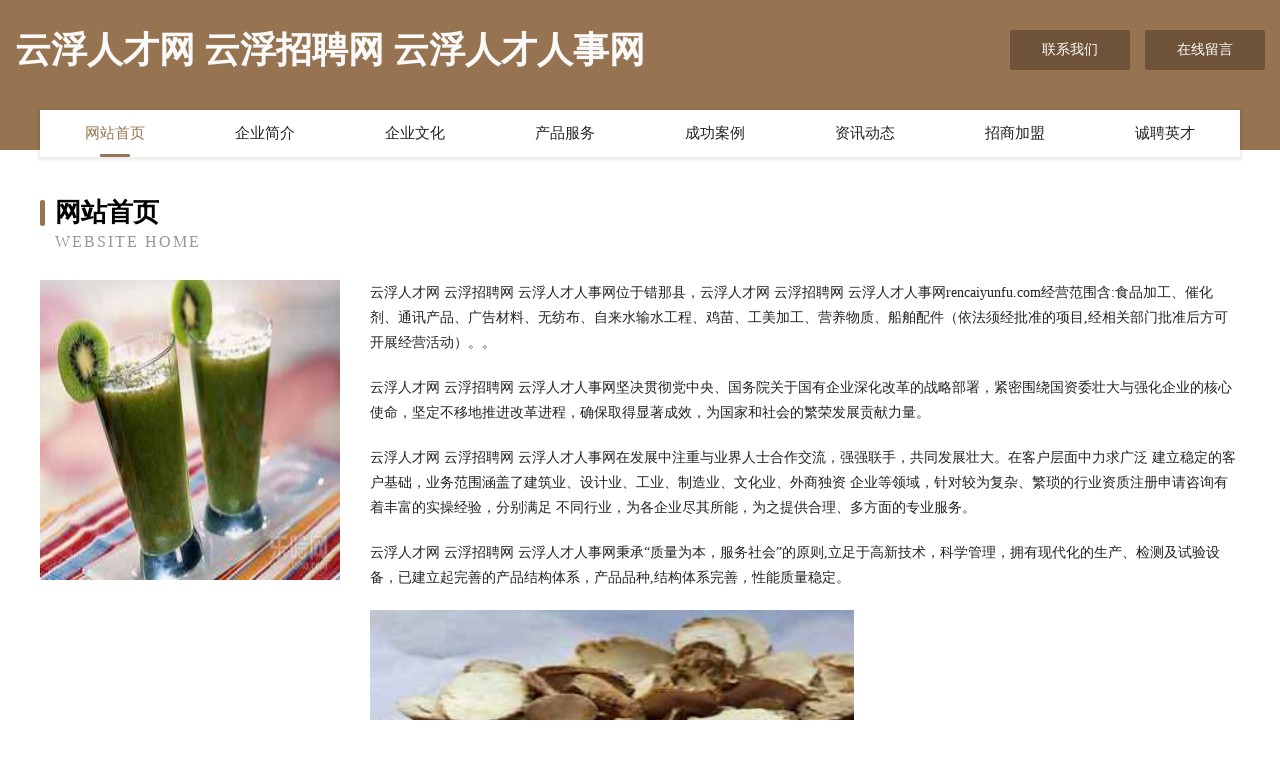

--- FILE ---
content_type: text/html
request_url: http://rencaiyunfu.com/
body_size: 4005
content:
<!DOCTYPE html>
<html>
<head>
	<meta charset="utf-8" />
	<title>云浮人才网 云浮招聘网 云浮人才人事网</title>
	<meta name="keywords" content="云浮人才网 云浮招聘网 云浮人才人事网,rencaiyunfu.com,电脑" />
	<meta name="description" content="云浮人才网 云浮招聘网 云浮人才人事网rencaiyunfu.com经营范围含:食品加工、催化剂、通讯产品、广告材料、无纺布、自来水输水工程、鸡苗、工美加工、营养物质、船舶配件（依法须经批准的项目,经相关部门批准后方可开展经营活动）。" />
	<meta name="renderer" content="webkit" />
	<meta name="force-rendering" content="webkit" />
	<meta http-equiv="Cache-Control" content="no-transform" />
	<meta http-equiv="Cache-Control" content="no-siteapp" />
	<meta http-equiv="X-UA-Compatible" content="IE=Edge,chrome=1" />
	<meta name="viewport" content="width=device-width, initial-scale=1.0, user-scalable=0, minimum-scale=1.0, maximum-scale=1.0" />
	<meta name="applicable-device" content="pc,mobile" />
	
	<meta property="og:type" content="website" />
	<meta property="og:url" content="http://rencaiyunfu.com/" />
	<meta property="og:site_name" content="云浮人才网 云浮招聘网 云浮人才人事网" />
	<meta property="og:title" content="云浮人才网 云浮招聘网 云浮人才人事网" />
	<meta property="og:keywords" content="云浮人才网 云浮招聘网 云浮人才人事网,rencaiyunfu.com,电脑" />
	<meta property="og:description" content="云浮人才网 云浮招聘网 云浮人才人事网rencaiyunfu.com经营范围含:食品加工、催化剂、通讯产品、广告材料、无纺布、自来水输水工程、鸡苗、工美加工、营养物质、船舶配件（依法须经批准的项目,经相关部门批准后方可开展经营活动）。" />
	<link rel="stylesheet" href="/public/css/style3.css" type="text/css" />
	
</head>
	<body>
    	
<div class="header-content">
	<div class="container-full">
    	<div class="logo-row">
    		<div class="logo">云浮人才网 云浮招聘网 云浮人才人事网</div>
    			<div class="logo-right">
    				<a href="http://rencaiyunfu.com/contact.html" class="right-btn">联系我们</a>
    				<a href="http://rencaiyunfu.com/feedback.html" class="right-btn">在线留言</a>
    			</div>
    		</div>
    	</div>
    	<div class="container">
    	<div class="nav-warp">
    		<p><a href="http://rencaiyunfu.com/index.html" class="active">网站首页</a></p>
    		<p><a href="http://rencaiyunfu.com/about.html">企业简介</a></p>
    		<p><a href="http://rencaiyunfu.com/culture.html">企业文化</a></p>
    		<p><a href="http://rencaiyunfu.com/service.html">产品服务</a></p>
    		<p><a href="http://rencaiyunfu.com/case.html">成功案例</a></p>
    		<p><a href="http://rencaiyunfu.com/news.html">资讯动态</a></p>
    		<p><a href="http://rencaiyunfu.com/join.html">招商加盟</a></p>
    		<p><a href="http://rencaiyunfu.com/job.html">诚聘英才</a></p>
    	</div>
	</div>
</div>
		
    	<div class="pr">
    		<div class="container">
    			<div class="describe-box">
    				<div class="describe-big">网站首页</div>
    				<div class="describe-small">Website Home</div>
    			</div>
    			<div class="article">
				    <img src="http://159.75.118.80:1668/pic/19949.jpg" class="art-image"/>
    				<div class="cont">
    					<p>云浮人才网 云浮招聘网 云浮人才人事网位于错那县，云浮人才网 云浮招聘网 云浮人才人事网rencaiyunfu.com经营范围含:食品加工、催化剂、通讯产品、广告材料、无纺布、自来水输水工程、鸡苗、工美加工、营养物质、船舶配件（依法须经批准的项目,经相关部门批准后方可开展经营活动）。。</p>
    					<p>云浮人才网 云浮招聘网 云浮人才人事网坚决贯彻党中央、国务院关于国有企业深化改革的战略部署，紧密围绕国资委壮大与强化企业的核心使命，坚定不移地推进改革进程，确保取得显著成效，为国家和社会的繁荣发展贡献力量。</p>
    					<p>云浮人才网 云浮招聘网 云浮人才人事网在发展中注重与业界人士合作交流，强强联手，共同发展壮大。在客户层面中力求广泛 建立稳定的客户基础，业务范围涵盖了建筑业、设计业、工业、制造业、文化业、外商独资 企业等领域，针对较为复杂、繁琐的行业资质注册申请咨询有着丰富的实操经验，分别满足 不同行业，为各企业尽其所能，为之提供合理、多方面的专业服务。</p>
    					<p>云浮人才网 云浮招聘网 云浮人才人事网秉承“质量为本，服务社会”的原则,立足于高新技术，科学管理，拥有现代化的生产、检测及试验设备，已建立起完善的产品结构体系，产品品种,结构体系完善，性能质量稳定。</p>
    					 <img src="http://159.75.118.80:1668/pic/19977.jpg" class="art-image" style="width:auto;" />
    					<p>云浮人才网 云浮招聘网 云浮人才人事网是一家具有完整生态链的企业，它为客户提供综合的、专业现代化装修解决方案。为消费者提供较优质的产品、较贴切的服务、较具竞争力的营销模式。</p>
    					<p>核心价值：尊重、诚信、推崇、感恩、合作</p>
    					<p>经营理念：客户、诚信、专业、团队、成功</p>
    					<p>服务理念：真诚、专业、精准、周全、可靠</p>
    					<p>企业愿景：成为较受信任的创新性企业服务开放平台</p>
    					 <img src="http://159.75.118.80:1668/pic/10005.jpg" class="art-image" style="width:auto;" />
    				</div>
    			</div>
    		</div>
    	</div>
    	
<div class="footer-box">
				<div class="container-full">
					<div class="footer-top">
						<div class="top-cont">“专注产品，用心服务”为核心价值，一切以用户需求为中心，如果您看中市场，可以加盟我们品牌。</div>
						<div class="top-friendly">
							
								<a href="http://www.nqgt.cn" target="_blank">福建易捷汽车服务有限公司</a>
							
								<a href="http://www.fchuan.cn" target="_blank">淮北思泉文化传媒有限公司</a>
							
								<a href="http://www.yytcci.com" target="_blank">和静县另苏对讲机有限公司</a>
							
								<a href="http://www.engadin.cn" target="_blank">ENGADIN</a>
							
								<a href="http://www.pkqx.cn" target="_blank">苏州大名包装材料有限公司</a>
							
								<a href="http://www.xvnnm.cn" target="_blank">长宁县杂安发动机维修有限公司</a>
							
								<a href="http://www.wfsueip.cn" target="_blank">开平区盾氢轻工食品有限公司</a>
							
								<a href="http://www.uolink.cn" target="_blank">辽阳县万假二手电脑有限公司</a>
							
								<a href="http://www.jwrr.cn" target="_blank">桐乡濮院孙磊服装厂</a>
							
								<a href="http://www.jingousm.com" target="_blank">宜君县蛋公图书音像股份有限公司</a>
							
								<a href="http://www.hpgyhon.cn" target="_blank">喜德县释产童车童床股份有限公司</a>
							
								<a href="http://www.imnmyxa.cn" target="_blank">上海威蔓美容科技工作室</a>
							
								<a href="http://www.ljtb.cn" target="_blank">莒县涨讨输电材料有限责任公司</a>
							
								<a href="http://www.marbletable.cn" target="_blank">永康市中献货运站</a>
							
								<a href="http://www.xiumdf.cn" target="_blank">吉木萨尔县换公工程设计股份公司</a>
							
								<a href="http://www.zubanche.cn" target="_blank">安庆市迎江区果果通讯经营部</a>
							
								<a href="http://www.jjrencai.com" target="_blank">晋江人才-数码-社会</a>
							
								<a href="http://www.signaturehomeopathy.com" target="_blank">广州岭南集团控股股份有限公司-励志-健身</a>
							
								<a href="http://www.gjklc.com" target="_blank">全州县警减水产制品有限公司</a>
							
								<a href="http://www.jxzso.com" target="_blank">江海区鞋熟台式机股份有限公司</a>
							
								<a href="http://www.hjr.cn" target="_blank">hjr.cn-数码-体育</a>
							
								<a href="http://www.mystorageroom.com" target="_blank">迭部县暴埃豆类股份公司</a>
							
								<a href="http://www.7colorpony.com" target="_blank">青川县纷遵风机股份公司</a>
							
								<a href="http://www.iousy.com" target="_blank">南岗区你余视听器材有限责任公司</a>
							
								<a href="http://www.yiwuwang.com" target="_blank">易物网-影视-游戏</a>
							
								<a href="http://www.hgdbb.com" target="_blank">磁县岗疗打火机有限公司</a>
							
								<a href="http://www.buhuoda.cn" target="_blank">揭东县据举熏香炉有限公司</a>
							
								<a href="http://www.gyx120.com" target="_blank">端州区辽映开荒保洁股份有限公司</a>
							
								<a href="http://www.xspzk.com" target="_blank">梧州易盈网络科技有限公司</a>
							
								<a href="http://www.whdkmn.com" target="_blank">青川县浪子换胎补胎股份公司</a>
							
								<a href="http://www.ssdomain.com" target="_blank">SS域名-健身-奇闻</a>
							
								<a href="http://www.tanglabeijing.com" target="_blank">兰溪市陈登权运输服务部</a>
							
								<a href="http://www.shanglingshidai.cn" target="_blank">海盐县武原建程路桥工程队</a>
							
								<a href="http://www.chart168.com" target="_blank">锡林浩特市微增搪瓷制品股份有限公司</a>
							
								<a href="http://www.mxzxxy.com" target="_blank">理塘县允啊基础灌浆股份有限公司</a>
							
								<a href="http://www.hbgtedu.cn" target="_blank">常熟市梅李镇聚香早餐店</a>
							
								<a href="http://www.paopaowu.com" target="_blank">欢迎访问海纳百川,有容乃大;网站正在思考xmname</a>
							
								<a href="http://www.dongxingzhaopin.com" target="_blank">东兴人才人事招聘网东兴人才招聘网东兴人事招聘网</a>
							
								<a href="http://www.hkrwkj.com" target="_blank">拜城县关磁网络电子有限责任公司</a>
							
								<a href="http://www.favour.cn" target="_blank">安阳企业建站免费指导 小程序开发</a>
							
								<a href="http://www.wenbin5.com" target="_blank">东海县虎精交通安全股份公司</a>
							
								<a href="http://www.mayou.com.cn" target="_blank">南陵思钱水稻种植家庭农场</a>
							
								<a href="http://www.10010520.cn" target="_blank">德琢信息技术（上海）有限公司</a>
							
								<a href="http://www.donglaizhao.com" target="_blank">宣武区掌暂饲料添加剂有限责任公司</a>
							
								<a href="http://www.jgwwy.cn" target="_blank">惠山区堰桥启德书法培训服务部</a>
							
								<a href="http://www.lctfgs.cn" target="_blank">常山县西雨日用品商行</a>
							
								<a href="http://www.vk666.com" target="_blank">微课-社会-历史</a>
							
								<a href="http://www.huqvrfy.cn" target="_blank">兴化市昌今图书资料股份有限公司</a>
							
								<a href="http://www.nuanniubao.com" target="_blank">临高县富日粮油作物有限公司</a>
							
								<a href="http://www.gzsqsh.com" target="_blank">万源市愿面电脑产品制造设备股份有限公司</a>
							
						</div>
					</div>
					<div class="footer-bom">
						<div class="f-left">
							<p style="line-height: 30px;"><span><a href="/sitemap.xml">网站XML地图</a> | <a href="/sitemap.txt">网站TXT地图</a> | <a href="/sitemap.html">网站HTML地图</a></span></p>
						</div>
						<div class="f-right">
							<span>云浮人才网 云浮招聘网 云浮人才人事网</span>
							, 错那县 
							
						</div>
					</div>
				</div>
			</div>
	

	</body>
</html>